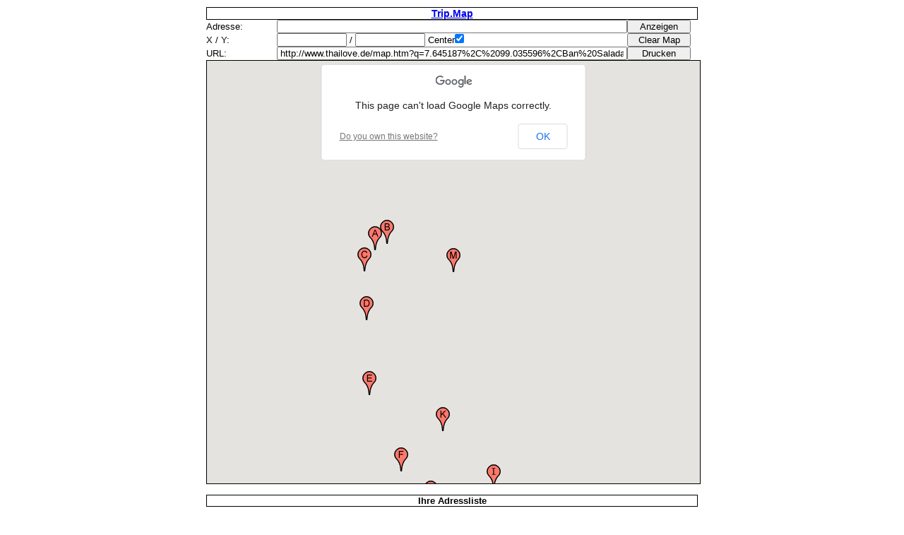

--- FILE ---
content_type: text/html
request_url: https://trip.tom24.info/map.htm?q=7.645187,99.035596,Ban%20Saladan%7C7.648302,99.041561,Ban%20Saladan%20Pier%7C7.635181,99.030312,Klong%20Dao%20Beach%7C7.611616,99.031277,Phra%20Ae%20Beach,%20Long%20Beach%7C7.575457,99.032849,Klong%20Kong%7C7.538871,99.048164,Klong%20Nin%20Beach%7C7.49675,99.073678,Kantiang%20Beach%7C7.217352,99.066446,Koh%20Rok%7C7.530596,99.093097,Old%20Town%7C7.52277,99.062792,Tiger%20Cave%7C7.558334,99.068356,View%20Point%20Koh%20Lanta%7C7.46925,99.098809,Nationalpark%20Koh%20Lanta%7C7.634861,99.073635,Thung%20Yee%20Peng%20Mangrove%20Forest
body_size: 1749
content:
<!DOCTYPE html PUBLIC "-//W3C//DTD XHTML 1.0 Strict//EN" "http://www.w3.org/TR/xhtml/DTD/xhtml1-strict.dtd">
 
<html>
<head>
  <meta http-equiv="content-type" content="text/html; charset=utf-8">
  <meta http-equiv="content-style-type" content="text/css" />
  <meta name="generator" content="handgetipptes html" />
  <meta name="author" content="peter eisert, carl-barth-str. 15, 42781 haan, info@thailove.de" />
  <meta name="publisher" content="peter eisert" />
  <meta name="copyright" content="peter eisert" />
  <meta name="page-topic" content="peter eisert" />

  <meta name="distribution" content="global" />
  <meta name="robots" content="index, follow" />
  <meta name="viewport" content="width=320, initial-scale=1">

  <title>Karte, Quelle: googlemaps</title>
  <meta name="description" content="">
  <META name="keywords" content="">

  <meta name="language" content="deutsch, de" />
  <link rel="stylesheet" type="text/css" href="/css/_.css" />
  
  <script type="text/javascript" src="//maps.googleapis.com/maps/api/js?sensor=false"></script>
  <!-- <script type="text/javascript" src="//maps.googleapis.com/maps/api/js?sensor=true"></script> -->
  <script type="text/javascript" src="/js/jquery.js"></script>  
  <script type="text/javascript" src="/js/_thailoveMap.js"></script>  
  <script type="text/javascript" src="/js/Calculator.js"></script>  
  <script type="text/javascript" src="/js/ContextMenu.js"></script>

<style>
/*	start styles for the ContextMenu	*/
.context_menu{
	background-color:white;
	border:1px solid gray;
}
.context_menu_item{
	padding:3px 6px;
}
.context_menu_item:hover{
	background-color:#CCCCCC;
}
.context_menu_separator{
	background-color:gray;
	height:1px;
	margin:0;
	padding:0;
}
/*	end styles for the ContextMenu	*/
    
#map_canvas {border:1px solid #000000; width: 700px; height: 600px;}

body {text-algin: left;
    font-size: 10pt;
    font-family:Arial,sans-serif;
    margin: 8px 0px 0px 0px;
    width: 100%;
} 

.wrapper {
        max-width: 700px;
        margin: 4px auto;
        padding: 2px;
        background-color: #fff; 
        text-align: left;
}
@media screen and (max-width: 640px){
    .wrapper {margin: 4px;}
    #map_canvas {border:1px solid #000000; width: 630px; height: 400px;}
}
@media screen and (max-width: 600px){
    .wrapper {margin: 4px;}
    #map_canvas {border:1px solid #000000; width: 590px; height: 400px;}
}
@media screen and (max-width: 520px){
    .wrapper {margin: 4px;}
    #map_canvas {border:1px solid #000000; width: 510px; height: 400px;}
}

@media screen and (max-width: 400px){
    .wrapper {margin: 4px;}
    #map_canvas {border:1px solid #000000; width: 390px; height: 400px;}
}

@media screen and (max-width: 360px){
    .wrapper {
            margin: 4px;

    }
#map_canvas {border:1px solid #000000; width: 350px; height: 400px;}
}

@media screen and (max-width: 320px){
    .wrapper {
            margin: 4px;

    }
#map_canvas {border:1px solid #000000; width: 310px; height: 400px;}
}

</style>
</head> 

<body onload="initialize();"> 
<script>
  (function(i,s,o,g,r,a,m){i['GoogleAnalyticsObject']=r;i[r]=i[r]||function(){
  (i[r].q=i[r].q||[]).push(arguments)},i[r].l=1*new Date();a=s.createElement(o),
  m=s.getElementsByTagName(o)[0];a.async=1;a.src=g;m.parentNode.insertBefore(a,m)
  })(window,document,'script','https://www.google-analytics.com/analytics.js','ga');
  ga('create', 'UA-79996074-1', 'auto');
  ga('send', 'pageview');
</script>
    
<div class="wrapper">    
<div style="text-align:center; width:100%; border:1px solid #000000;">
    <a href="http://www.thailove.de" target="blank_" style="font-family:Arial,Verdana,sans-serif; font-size:14px; font-weight:bold;">Trip.Map</a></div>

<table width="100%">
   <colgroup>
        <col width="100px">
        <col width="*">
        <col width="100px">
   </colgroup>
<tbody>
<tr>
    <td>Adresse:</td>
    <td><input style="width: 100%" id="address" size="50" type="textbox" value=""/></td>
    <td><input onclick="AddressForm();" type="button" style="width: 90px" value="&nbsp;Anzeigen&nbsp;"/></td>
</tr>
<tr>
    <td>X / Y:</td>
    <td><input id="x" size="10" type="textbox"/> / <input id="y" size="10" type="textbox"/> Center<input id="center" type="checkbox" checked="checked"/></td>
    <td><input onclick="deleteOverlays();" type="button" style="width: 90px" value="Clear Map"/></td>
</tr>
<tr>
    <td>URL:</td>
    <td><input style="width: 100%" id="URLString" size="50" type="textbox" value=""/></td>
    <td><input type="button" style="width: 90px" value="Drucken" onClick="window.print()"/></td>
</tr>

</tbody></table>
   
<center><div id="map_canvas"></div></center>
<BR/>

<div style="text-align:center; width: 100%; border:1px solid #000000;"><b>Ihre Adressliste</B></div>
<BR/>

<div id="addresslist" style="width: 100%;"></div>
<BR/>

<!-- Unten -->
<div style="text-align:center; width: 100%; border:1px solid #000000;">Ihr Service von www.thailove.de</div>

</div>
    
    
</body>
</HTML>


--- FILE ---
content_type: text/css
request_url: https://trip.tom24.info/css/_.css
body_size: 2689
content:
@import url("norm.css");

*, *:before, *:after {-moz-box-sizing: border-box; -webkit-box-sizing: border-box; box-sizing: border-box;}

.form_valid_err { color:red; }

h1 {font-size: 1.2em; margin: 5px 0px 5px 0px}
h2 {font-size: 1.1em; margin: 5px 0px 5px 0px}
h3 {font-size: 1.05em; margin: 5px 0px 5px 0px}

@media screen and (max-width: 400px){
    .k8-hide-on-phone {display: none;}
}
.k8-box-padding {padding: 3px;}
.k8-box-border-vertical {border-width: 0px 1px 0px 1px; border-style: solid; border-color: #aed0ea;}

.label100 {width: 100%; background-color: #deedf7;}
.btn {margin: 2px 2px 2px -10px; text-align: center; width: 120px; display: block; background-color: #D9D9CC; padding: 4px; border-radius: 2px; border-right: 1px solid #000; border-bottom: 1px solid #000;}
.btn100 {margin: 2px 2px 2px 2px; text-align: center; display: inline-block; width: 100px; background-color: rgb(240,240,240); padding: 2px; border-radius: 2px; border-right: 2px solid grey; border-bottom: 2px solid grey;}
.googlemapbtn {margin: 2px 2px 2px -10px; width: 120px; background-color: #D9D9CC; padding: 4px; border-radius: 2px; border-right: 1px solid #000; border-bottom: 1px solid #000;}

.pagetitle {font-size: 2em; font-style:  italic; font-weight: bold; color: #004C66}
/* .pageblock {margin: 2px; min-width: 350px; max-width: 380px; float: left;}*/

.googlemap { width:16px; height: 16px;position:relative;top:-1px; vertical-align: middle;}
.googlemap:hover { cursor: pointer;}
.icon { width:16px; height: 16px;position:relative;  top: -1px; border: 0px; vertical-align: middle;}
.iconinput { width:16px; height: 16px;position:relative; top: -1px; border: 0px; vertical-align: middle;}
.iconinput:hover { cursor: pointer;}
.iconclick0 {width:16px; height: 16px; border: 0px; vertical-align: middle;}
.iconclick {width:16px; height: 16px;position:relative; top: -1px; border: 0px; vertical-align: middle;}
.iconclick:hover { cursor: pointer;}
.hoverpointer:hover { cursor:pointer;}

.videoWrapper {
	position: relative;
	padding-bottom: 56.25%; /* 16:9 */
	padding-top: 25px;
	height: 0;
}
.videoWrapper iframe {
	position: absolute;
	top: 0;
	left: 0;
	width: 100%;
	height: 100%;
}            

.invers, .invers a:link{color: #fff};

#Listing th {padding: 0px 2px; background-color: #e3ecc1; border: thin solid black;}
#Listing td {padding: 0px 2px; border: thin solid black;}

.header2 {font-size:130%;font-weight:bold;
    border:0;
    border-bottom:1px;
    border-style:solid;
    border-color:grey;}

.picturehover {margin: 3px; border-radius: 6px;}
.picturehover:hover { cursor:pointer;}

.picSmall4_3 {width: auto; height: 180px; margin: 0 auto;}
.picNormal {max-width:600px; height: auto;}
.picNormalfix {width:500px; height: auto;}
.picMarginTB {margin-top: 5px;margin-bottom: 5px}
.picPagesize600 {max-width: 600px; width: 100%; height: auto; margin-top: 10px; margin-bottom: 10px}

.grayscale{
    -webkit-filter: grayscale(1);
    filter: grayscale(1);}

.menueC {width: 100%; background-color: #ebf8ff;}

.menueC a {  
    display: block;  
    border: 1px solid;  
    border-color:  #90c9d6 #067993 #067993 #90c9d6;  
    width: 144px;
    padding: 2px;
    background: #e3ecc1; /*#a9dbfa;*/
    font-size: 12pt;
    font-family:Arial;
    font-weight:bold; 
    text-align:center;  
    color:#000;  
    text-decoration:none; 
    float: left;
    border-radius: 0px;
    margin: 1px;
}

.menueC a:hover {  
    background: #32e7a4; 
    position: relative;  
    top: 1px;  
    left: 1px;  
    border-color: #59975d #9fd6a2 #9fd6a2 #59975d; 
}

/*=========================================== k8list / k8table ===============================*/
.k8boxscroll {width: 100%; overflow-x: scroll; overflow-y: scroll; border-left: 1px solid #e2e3e4;}

.k8tableborder thead th, .k8tableborder thead td{background-color: #ffffff;
    text-align: right;
    vertical-align: top;
    border:  1px solid #000000;
    margin: 0px;
    padding: 3px;
    font-weight: bold;
}

.k8tableborder tbody td, .k8tableborder td{background-color: #ffffff;
    vertical-align: top;
    border:  1px solid #000000;
    margin: 0px;
    padding: 3px;
    font-weight: normal;
}

.k8table thead th, #mytable thead th{background-color: #bed4e9;
    vertical-align: top;
    border:  2px solid #ffffff;
    margin: 0px;
    padding: 3px;
    font-weight: bold;
}

.k8table thead td, #mytable thead td{background-color: #deedf7;
    vertical-align: top;
    border:  2px solid #ffffff;
    margin: 0px;
    padding: 3px;
    font-weight: normal;
}

.tablecellodd {
    background-color: #EAF6FC;
    vertical-align: top;
    border:  2px solid #ffffff;
    margin: 0px;
    padding: 3px;
}
.tablecelleven {
    background-color: #ffffff;
    vertical-align: top;    
    border:  2px solid #ffffff;
    margin: 0px;
    padding: 3px;
}

.tablefootline {
    vertical-align: top;    
    padding: 3px;
    margin: 0px;
    font-size: 0.8em;
    font-weight: normal;
}
.tablehighlight, .tablehighlight td{
    background: yellow;
}

/*=========================================== Menu accordion ===*/
			.accordion {
			    /*background:#333;
			    width: 90%;
			    border:1px solid #333;   */
			    -background:#666;
			}
			
			/* accordion header */
			.accordion h2 {
			    background: #ccc; 
			    margin: 0px;
			    padding: 1px 15px;
			    font-size: 14px;
			    font-weight: normal;
			    border: 1px solid #fff;
			    border-bottom: 1px solid #ddd;
			    cursor: pointer;
			    color: #000;
			}
			.accordion h2:hover {
			    color: #ffffff;
                        }
			
			/* currently active header */
			.accordion h2.current {
			    cursor: default;
			    background-color: #0f0;
			}
                        .accordion h2.current:hover {
			    color: #ffffff;
			}                        
			
			/* accordion pane */
			.accordion .pane {
			    display:none;
			    padding: 0px 0px 0px 15px;
			    margin: 0px;
			    font-size:12px;
			}
			
			/* a title inside pane */
			.accordion .pane h3 {
			    font-weight:normal;
			    margin:0px;
			    font-size:16px;
			    color:#999;
			}

			.accordion .pane h3:hover {
			    color: #ffffff;
                        }


/*=========================================== Menu bookit ===*/
.navbook {
	margin: 0px;
	padding: 0px;
	list-style: none;
}

.navbook li {
	float: left;
	width: 158px;
        padding: 2px 6px 2px 6px;
	position: relative;
}

.navbook li a {
	background: #333;
	color: #fff;
	display: block;
	padding: 5px 7px;
	text-decoration: none;
	border-top: 1px solid #069;
}

.navbook li a:hover {
	color: #069;
}


/*=========================================== Menu bookit ===*/
.navigation {width: 100%;}

.nav {
        -moz-box-sizing: content-box; -webkit-box-sizing: content-box; box-sizing: content-box;
	margin: 0px;
	padding: 0px;
	list-style: none;
}

.nav li {
        -moz-box-sizing: content-box; -webkit-box-sizing: content-box; box-sizing: content-box;
	float: left;
	width: 158px;
	position: relative;
}

.nav li a {
        -moz-box-sizing: content-box; -webkit-box-sizing: content-box; box-sizing: content-box;
	background: #333;
	color: #fff;
	display: block;
	padding: 5px 7px;
	text-decoration: none;
	border-top: 1px solid #069;
}

.nav li a:hover {
	color: #069;
}

/*=== submenu ===*/
.nav ul {
        -moz-box-sizing: content-box; -webkit-box-sizing: content-box; box-sizing: content-box;
	display: none;
	position: absolute;
	margin: 0px;
	list-style: none;
	padding: 0px;
        border: 0px;
}

.nav ul li {
        -moz-box-sizing: content-box; -webkit-box-sizing: content-box; box-sizing: content-box;
	width: 160px;
	float: left;
        border: 0px;
	margin: 0px;
}

.nav ul a {
        -moz-box-sizing: content-box; -webkit-box-sizing: content-box; box-sizing: content-box;
	display: block;
	height: 15px;
	padding: 7px 8px;
	color: #fff;
	text-decoration: none;
	border-bottom: 1px solid #222;
	margin: 0px;
}

.nav ul li a:hover {
	color: #069;
}

/*=========================================== Menu fit ===*/
.naf {
        -moz-box-sizing: content-box; -webkit-box-sizing: content-box; box-sizing: content-box;
	margin: 0px;
	padding: 0px;
	list-style: none;
}

.naf li {
        -moz-box-sizing: content-box; -webkit-box-sizing: content-box; box-sizing: content-box;
	float: left;
	position: relative;
}

.naf li a {
        -moz-box-sizing: content-box; -webkit-box-sizing: content-box; box-sizing: content-box;
	background:  #c4e0ed;
	color: #fff;
	display: block;
	padding: 5px 7px;
	text-decoration: none;
	border-top: 1px solid #069;
}

.naf li a:hover {
	color: #069;
}

/*=== submenu ===*/
.naf ul {
        -moz-box-sizing: content-box; -webkit-box-sizing: content-box; box-sizing: content-box;
	display: none;
	position: absolute;
	margin: 0px;
	list-style: none;
	padding: 0px;
        border: 0px;
}

.naf ul li {
        -moz-box-sizing: content-box; -webkit-box-sizing: content-box; box-sizing: content-box;
	width: 160px;
	float: left;
        border: 0px;
	margin: 0px;
}

.naf ul a {
        -moz-box-sizing: content-box; -webkit-box-sizing: content-box; box-sizing: content-box;
	display: block;
	height: 15px;
	padding: 7px 8px;
	color: #fff;
	text-decoration: none;
	border-bottom: 1px solid #222;
	margin: 0px;
}

.naf ul li a:hover {
	color: #069;
}

/*=========================================== Calendar ============================================*/
.oc_calendar {line-height: 1em;}

.oc_calendar table{
text-align: center;
border: 2px solid #808080;
}
.oc_calendar th, .oc_calendar td {
margin: 0px;
padding: 3px;
text-align: center;
}
.oc_calendar tr.monat th{
color: #212f6e;
background: #909090;
padding:0px;
}
.oc_calendar tr.wochentag th{
color: #e1e1e1;
background: #808080;
font-weight: normal;
}
.oc_calendar td.samstag {
color: #a05050;
font-weight: bold;
}
.oc_calendar td.sonntag {
color: #ac000a;
font-weight: bold;
}
.oc_calendar td.kw {
color: #666;
font-weight: bold;
}
.oc_calendar td.heute {
border: 2px solid #ff8000;
}

/*=========================================== pagebutton ============================================*/
.pagebutton {
   width: 180px;
   margin: 4px;
   border: 1px solid #0a3c59;
   background: #225e85;
   background: -webkit-gradient(linear, left top, left bottom, from(#c6ecff), to(#225e85));
   background: -webkit-linear-gradient(top, #c6ecff, #225e85);
   background: -moz-linear-gradient(top, #c6ecff, #225e85);
   background: -ms-linear-gradient(top, #c6ecff, #225e85);
   background: -o-linear-gradient(top, #c6ecff, #225e85);
   background-image: -ms-linear-gradient(top, #c6ecff 0%, #225e85 100%);
   padding: 8.5px 21px;
   -webkit-border-radius: 6px;
   -moz-border-radius: 6px;
   border-radius: 6px;
   -webkit-box-shadow: rgba(255,255,255,0.4) 0 1px 0, inset rgba(255,255,255,0.4) 0 1px 0;
   -moz-box-shadow: rgba(255,255,255,0.4) 0 1px 0, inset rgba(255,255,255,0.4) 0 1px 0;
   box-shadow: rgba(255,255,255,0.4) 0 1px 0, inset rgba(255,255,255,0.4) 0 1px 0;
   text-shadow: #7ea4bd 0 1px 0;
   color: #01131f;
   font-size: 15px;
   font-family: helvetica, serif;
   text-decoration: none;
   vertical-align: middle;
   }
.pagebutton:hover {
   border: 1px solid #0a3c59;
   text-shadow: #1e4158 0 1px 0;
   background: #3e779d;
   background: -webkit-gradient(linear, left top, left bottom, from(#c6ecff), to(#3e779d));
   background: -webkit-linear-gradient(top, #c6ecff, #3e779d);
   background: -moz-linear-gradient(top, #c6ecff, #3e779d);
   background: -ms-linear-gradient(top, #c6ecff, #3e779d);
   background: -o-linear-gradient(top, #c6ecff, #3e779d);
   background-image: -ms-linear-gradient(top, #c6ecff 0%, #3e779d 100%);
   color: #fff;
   cursor: pointer;
   }
.pagebutton:active {
   text-shadow: #1e4158 0 1px 0;
   border: 1px solid #0a3c59;
   background: #65a9d7;
   background: -webkit-gradient(linear, left top, left bottom, from(#3e779d), to(#3e779d));
   background: -webkit-linear-gradient(top, #3e779d, #65a9d7);
   background: -moz-linear-gradient(top, #3e779d, #65a9d7);
   background: -ms-linear-gradient(top, #3e779d, #65a9d7);
   background: -o-linear-gradient(top, #3e779d, #65a9d7);
   background-image: -ms-linear-gradient(top, #3e779d 0%, #65a9d7 100%);
   color: #fff;
   }

   
#overlay {
     visibility: hidden;
     position: absolute;
     left: 0px;
     top: 0px;
     width:100%;
     height:100%;
     text-align:center;
     z-index: 1000;
     background-image:url(transpBlack25.png);
}

#overlay div {
     width:90%;
     margin: 100px auto;
     background-color: #fff;
     border:1px solid #000;
     padding:15px;
     text-align:center;
}

--- FILE ---
content_type: text/css
request_url: https://trip.tom24.info/css/norm.css
body_size: 598
content:
/*normalisierung marign, padding, body rausgenommen, da sonst mit schatten probleme!*/

/*button, div, dl, dt, dd, ul, ol, li, h1, h2, h3, h4, h5, h6, pre, form, fieldset, input, label, p, blockquote, select, th, td, textarea*/
button, div, dl, dt, dd, ol, li, h1, h2, h3, h4, h5, h6, pre, form, fieldset, label, p, blockquote, select, tr, th, td
{   padding: 0;
    margin: 0;}

input, select
{
    padding: 0px 3px 0px 3px;
    margin: 0;
    line-height: normal; font: inherit;
}

textarea
{
    padding: 0px 3px 0px 3px;
    margin: 0;
    font: inherit;
}
textarea:disabled,input:disabled,select:disabled {background-color: #f5f5f5;}


/*normalisierung font-size header*/

h1, h2, h3, h4, h5, h6
{
font-size: 120%;
}

/*entfernt list-style aus listen*/

ul
{
/*list-style:none;*/
    padding-left: 14px;
    margin: 0px 0px 0px 6px;
}

/*normalisiert font-style und font-weight auf normal*/
/*address, caption, cite, code, dfn, em, strong, th, var*/

address, caption, cite, code, dfn, em, th, var
{
font-style:normal;
font-weight: normal;
}


/*normalisiert tabellen*/
table
{
border-collapse: collapse;
border-spacing: 0;
}

/*entfernt border aus fieldset und img*/
fieldset, img
{
border:0;
vertical-align:bottom;
}

/*richtet text in caption und th links aus*/
caption, th
{
text-align:left;
}

/*entfernt anfuehrungszeichen aus q*/
q:before, q:after
{
content:'';
}



--- FILE ---
content_type: text/plain
request_url: https://www.google-analytics.com/j/collect?v=1&_v=j102&a=1978646168&t=pageview&_s=1&dl=https%3A%2F%2Ftrip.tom24.info%2Fmap.htm%3Fq%3D7.645187%2C99.035596%2CBan%2520Saladan%257C7.648302%2C99.041561%2CBan%2520Saladan%2520Pier%257C7.635181%2C99.030312%2CKlong%2520Dao%2520Beach%257C7.611616%2C99.031277%2CPhra%2520Ae%2520Beach%2C%2520Long%2520Beach%257C7.575457%2C99.032849%2CKlong%2520Kong%257C7.538871%2C99.048164%2CKlong%2520Nin%2520Beach%257C7.49675%2C99.073678%2CKantiang%2520Beach%257C7.217352%2C99.066446%2CKoh%2520Rok%257C7.530596%2C99.093097%2COld%2520Town%257C7.52277%2C99.062792%2CTiger%2520Cave%257C7.558334%2C99.068356%2CView%2520Point%2520Koh%2520Lanta%257C7.46925%2C99.098809%2CNationalpark%2520Koh%2520Lanta%257C7.634861%2C99.073635%2CThung%2520Yee%2520Peng%2520Mangrove%2520Forest&ul=en-us%40posix&dt=Karte%2C%20Quelle%3A%20googlemaps&sr=1280x720&vp=1280x720&_u=IEBAAEABAAAAACAAI~&jid=1653704062&gjid=1157814436&cid=421899710.1769336749&tid=UA-79996074-1&_gid=541272080.1769336749&_r=1&_slc=1&z=486847296
body_size: -450
content:
2,cG-8BPBD4QM6X

--- FILE ---
content_type: application/javascript
request_url: https://trip.tom24.info/js/_thailoveMap.js
body_size: 5238
content:
// Copyright 2012, Peter Eisert
// Änderungen
// 10.01.2015, Nicolas, 

  var MAPFILES_URL = "http://maps.gstatic.com/intl/en_us/mapfiles/";
  var addresses=[];
  var markersArray = [];
  var addressID;	
  var map;
  var geocoder;
  var address;
  var x;
  var y;
  var bcenter;
  var bEditInfoWindow;
  var iconpath='/pic';
  
  var iwform = 'Enter details:<br>'
                 + '<form action="#" onsubmit="process(this); return false" action="#">'
                 + '  <textarea name="data" rows="5" cols="40"><\/textarea><br>'
                 + '  <input type="submit" value="Submit" />'
                 + '<\/form>';
  var lastmarker;

//window.onerror=oe;

function oe(meldung,url,zeile){
    alert(meldung + "\n" + url + "\n" + zeile);
}
function searchwriteX (searchform,searchkeyname,searchkeyvalue,searchdispname,searchdispvalue) {
    //alert ("keyname:"+searchkeyname+" searchkeyvalue:"+searchkeyvalue.tostring());
    window.opener.document.forms[0].elements[searchkeyname].value=searchkeyvalue;
    window.opener.document.forms[0].elements[searchdispname].value=searchdispvalue;
    //window.close();
    //window.opener.document.bgColor = "#D5D0F4";
}

function initialize() {
    geocoder = new google.maps.Geocoder();
    
    var adrArray=[];
    var defaultlocSring='14.0365,99.5168';
    var maptype=google.maps.MapTypeId.ROADMAP;
    var defaultzoom=12;

    if (get_url_param("ll")!="") {
        defaultlocSring=get_url_param("ll");
        //console.log(defaultlocSring);
    }

    adrArray=defaultlocSring.split(",");
    if(adrArray.length>0){
        if($.isNumeric(adrArray[0]) && $.isNumeric(adrArray[1])){
            address= adrArray[2];
            x= adrArray[0];
            y= adrArray[1];
            var defaultaddress = new google.maps.LatLng(x,y);
        }else{
            var defaultaddress = new google.maps.LatLng(50.94128,6.95815);
        }
    }
    
    if (get_url_param("z")!="") {
        console.log(get_url_param("z"));
        defaultzoom=parseInt(get_url_param("z"));
    }
    
    //hl
    
    
    // -------------------------------------- t=maptype
    switch (get_url_param("t")) {
    case "m":maptype=google.maps.MapTypeId.ROADMAP;
    case "k":maptype=google.maps.MapTypeId.SATELLITE;
    case "h":maptype=google.maps.MapTypeId.HYBRID;
    case "p":maptype=google.maps.MapTypeId.TERRAIN;
    }
    //console.log(maptype.toString());
    
    if(typeof(defaultaddress=="object") && (defaultaddress!==null)){
        var mapOptions = {
          zoom: defaultzoom,
          center: defaultaddress,
          scaleControl: true,
          mapTypeId: maptype};
    }else{
        var mapOptions = {
          zoom: defaultzoom,
          scaleControl: true,
          mapTypeId: maptype};
    }

    map = new google.maps.Map(document.getElementById("map_canvas"),
        mapOptions);
 
    google.maps.event.addListener(map,  'click', function(event) {
      addMarker(event.latLng); });

    //google.maps.event.addListener(map, "rightclick", function(event) {
    //   searchwriteX('','latitude',event.latLng.lat(),'longitude',event.latLng.lng());
    //});

    var region=get_url_param("region");
    if (region!="") {
        if (region!=GetCookie(getname)) {
            CookieDeleteAll();
            //REGION setzen
    }
    }

    Cookie2addresses() //Cookie laden


    //Address in Parameter?
    var adrstr=get_url_param("q"); 
    //console.log(adrstr);
    
    // Try W3C Geolocation (Preferred)
    var initialLocation=0;
    if(navigator.geolocation) {
      browserSupportFlag = true;
      navigator.geolocation.getCurrentPosition(function(position) {
            initialLocation = new google.maps.LatLng(position.coords.latitude,position.coords.longitude);
            var marker=new google.maps.Marker({
              'position': initialLocation
              });
            marker.setIcon('http://maps.google.com/mapfiles/ms/icons/blue-dot.png');
            marker.setMap(map);
            /*if (adrstr!="") { 
            }else{
                map.setCenter(initialLocation);
            }
            */
      }, function() {
            handleNoGeolocation(browserSupportFlag);
      });
    }else {
        // Browser doesn't support Geolocation        
        browserSupportFlag = false;
        handleNoGeolocation(browserSupportFlag);
    }
    
    if (adrstr!="") { 
        adrstr=decodeURI(adrstr);
        var adrArray=[];
        var AddressesArray=adrstr.split("|");
        var i;
        for (i=0;i<AddressesArray.length;i++){
            adrstr=AddressesArray[i];
            adrArray=AddressesArray[i].split(",")
            if($.isNumeric(adrArray[0]) && $.isNumeric(adrArray[1])){
                if(typeof adrArray[0] === 'undefined'){
                    x=0;
                }else{
                    x= adrArray[0];
                }
                if(typeof adrArray[1] === 'undefined'){
                    y=0;
                }else{
                    y= adrArray[1];
                }
                if(typeof adrArray[2] === 'undefined'){
                    address=x.toString()+','+y.toString();
                }else{
                    address= adrArray[2];
                }
                //AddressParam(address,x,y,true);
                adrArray[0]=x;
                adrArray[1]=y;
                adrArray[2]=address;
                adrstr=x.toString()+','+y.toString()+','+address;
                if(!address_exist(adrArray)){
                    bcenter=true;
                    addMarkerExt();
                    addresses.push(unescape(adrstr));
                }
            }else{
                address=adrArray[0];
                codeAddress();
            }
        }
        addresses2Cookie(); 
    }
    
    addresses2addresslist();
    addresses2marker();	

/*
        //	create an array of ContextMenuItem objects
	var menuItems=[];
	menuItems.push({className:'context_menu_item', eventName:'zoom_in_click', label:'Zoom in'});
	menuItems.push({className:'context_menu_item', eventName:'zoom_out_click', label:'Zoom out'});
	//	a menuItem with no properties will be rendered as a separator
	menuItems.push({});
	menuItems.push({className:'context_menu_item', eventName:'center_map_click', label:'Center map here'});

        //	create the ContextMenuOptions object
	var contextMenuOptions={};
	contextMenuOptions.classNames={menu:'context_menu', menuSeparator:'context_menu_separator'};
	contextMenuOptions.menuItems=menuItems;
	
	//	create the ContextMenu object
	var contextMenu=new ContextMenu(map, contextMenuOptions);
	
	//	display the ContextMenu on a Map right click
	google.maps.event.addListener(map, 'rightclick', function(mouseEvent){
		contextMenu.show(mouseEvent.latLng);
	});
	
	//	listen for the ContextMenu 'menu_item_selected' event
	google.maps.event.addListener(contextMenu, 'menu_item_selected', function(latLng, eventName){
		//	latLng is the position of the ContextMenu
		//	eventName is the eventName defined for the clicked ContextMenuItem in the ContextMenuOptions
		switch(eventName){
			case 'zoom_in_click':
				map.setZoom(map.getZoom()+1);
				break;
			case 'zoom_out_click':
				map.setZoom(map.getZoom()-1);
				break;
			case 'center_map_click':
				map.panTo(latLng);
				break;
		}
	});
*/
    

  }

/*function WinOpen(url) {
 fenster = window.open(url, "Fenster", "width=720,height=980,resizable=yes,scrollbars=yes");
 fenster.focus();
 return false;
}*/
                

function get_url_param( name )
{
	name = name.replace(/[\[]/,"\\\[").replace(/[\]]/,"\\\]");

	var regexS = "[\\?&]"+name+"=([^&#]*)";
	var regex = new RegExp( regexS );
	var results = regex.exec( window.location.href );

	if ( results == null )
		return "";
	else
		return results[1];
}
    

function codeAddress() {
    //alert(address);
    geocoder.geocode({'address': address}, showresults);
  }
 

function showresults(results, status) {
    var marker;
    var locstring="";
    var i;
    var n;
    var addresseslength=0;

    if (status == google.maps.GeocoderStatus.OK){
            addresseslength=addresses.length;
            for (i=0;i<results.length;i++)
            {
                n=i+addresseslength;
                var icon = new google.maps.MarkerImage(
                  getMarkerImageUrl(n),
                  new google.maps.Size(20, 34),
                  new google.maps.Point(0, 0),
                  new google.maps.Point(10, 34) );	

                locstring= results[i].geometry.location.toString();
                locstring= locstring.substr(1,locstring.length-2);
                //console.log("Geo-location:" + locstring);

                 address=results[i].formatted_address;
                 address=address.replace(/,/gi," ");
                 //console.log("Name:" + address);

             addresses.push(locstring + "," + address);

             marker=createMarker(results[i].geometry.location, n,address,icon);
             markersArray.push(marker);
             SetUrlString();

            }
            addresses2addresslist();
            addresses2Cookie();

    }else{
        //alert("Geocode was not successful for the following reason: " + status);
    }
}
    
 
function addMarker(location) {
    var text="";
    var infowindow = new google.maps.InfoWindow({
        content: iwform
    });
    bEditInfoWindow=false;
    lastmarker = new google.maps.Marker({
      position: location,
      map: map
    });

    google.maps.event.addListener(lastmarker, 'click', function() {infowindow.open(map,lastmarker);});
    infowindow.open(map,lastmarker);
}

function process(form) {

    // == obtain the data
    var address = form.data.value;
    address=address.replace(/,/gi," ");
    var locstring="";

    if (bEditInfoWindow) {
        // überall den Text ändern
        

    }else{
        // == remove the input marker and replace it with a completed marker
        google.maps.event.trigger(lastmarker,"click");
        locstring=lastmarker.position.toString();
        locstring=locstring.substr(1,locstring.length-2);

        lastmarker.setMap(null);

        //console.log(locstring + "," + address);

        var icon = new google.maps.MarkerImage(
          getMarkerImageUrl(addresses.length),
          new google.maps.Size(20, 34),
          new google.maps.Point(0, 0),
          new google.maps.Point(10, 34) );	

        addresses.push(locstring + "," + address);
        marker=createMarker(lastmarker.position, addresses.length,address,icon);
        markersArray.push(marker);

       //console.log(addresses.length);
        addresses2addresslist();
        addresses2Cookie();
    }
    

    SetUrlString();
    
    //Übergabe
    ar=locstring.split(",");
    // macke im Aufruf und in der Funktion searchwriteX (0,'latitude',ar[0],'longitude',ar[1]);
}

 
 // Removes the overlays from the map, but keeps them in the array
  function clearOverlays() {
    if (markersArray) {
      for (i in markersArray) {
        markersArray[i].setMap(null);
      }
    }
  }
 
  // Shows any overlays currently in the array
  function showOverlays() {
    if (markersArray) {
      for (i in markersArray) {
        markersArray[i].setMap(map);
      }
    }
  }
 
  // Deletes all markers in the array by removing references to them
  function deleteOverlays() {
    if (markersArray) {
      for (i in markersArray) {
        markersArray[i].setMap(null);
      }
      markersArray.length = 0;
    }
    addresses=new Array();
    CookieDeleteAll();
  }

function AddressParam(paddress,px,py,pbcenter) {
    /* orginal address= paddress;
    x= px;
    y= py;
    //bcenter=pbcenter;
    bcenter=document.getElementById("center").checked;
    window.location.hash='#karte';
    addMarkerExt();
    SetUrlString();
    */
   //temp='http://thailove.de/map.htm?q=' + px + ','+py+','+paddress;
   temp=urlmap + '?q=' + px + ','+py+','+paddress;
   //alert(temp);
   WinOpen(temp,'Map');
  }

function AddressForm() {
    address= document.getElementById("address").value;
    x= document.getElementById("x").value;
    x=x.replace(",",".");
    y= document.getElementById("y").value;
    y=y.replace(",",".");
    bcenter=document.getElementById("center").checked;
    //alert(address);
    addMarkerExt();
  }

function addMarkerExt() {
    var location;
    var marker;
    if (x==0 || y==0){
        if (address!=""){
            //alert("code");
            codeAddress();
        }else{
            alert("keine gültige Adresse!");
        }
    }else{
        location=new google.maps.LatLng(x,y);
        var icon = new google.maps.MarkerImage(
          getMarkerImageUrl(addresses.length),
          new google.maps.Size(20, 34),
          new google.maps.Point(0, 0),
          new google.maps.Point(10, 34));

        //marker = new google.maps.Marker({position: location,map: map });
        marker=createMarker(location,0,address,icon);
        markersArray.push(marker);
        SetUrlString();
    }
  }

function createMarker(point, index, address, micon) {

    if (bcenter==true) { map.setCenter(point);}

    var marker = new google.maps.Marker({ 
      'position': point, 
      'title': address, 
      'map': map, 
      'icon': micon});

    bEditInfoWindow=true;
    //var myform = 'Enter details:<br>'
    //             + '<form action="#" onsubmit="process(this); return false" action="#">'
    //             + '  <textarea name="data" value="' + marker.title + '" rows="5" cols="40"><\/textarea><br>'
    //             + '  <input type="submit" value="Submit" />'
    //             + '<\/form>';
    //var infowindow = new google.maps.InfoWindow({
    //    content: myform    });
    var infowindow = new google.maps.InfoWindow({
            content: address    });
    google.maps.event.addListener(marker, 'click', function() {infowindow.open(map,marker);});

    return marker;
}


function addresses2addresslist() {
var adrArray=[];
var stemp="";
var address;
var addresslist=document.getElementById("addresslist");

for (i=0;i<addresses.length;i++)
{
	adrArray=addresses[i].split(",")
        address= adrArray[2];
	stemp=stemp + '<img class="hoverpointer" src="' + getMarkerImageUrl(i) + '" onclick="address_center('+ i +');">' + '&nbsp;&nbsp;&nbsp;&nbsp;<a class="googlemapbtn" href="https://maps.google.com/maps?hl=de&q=' + adrArray[0] + ',' + adrArray[1] + '" target="_blank">Maps</a>' + '<img class="iconclick" src="'+iconpath+'/icon_delete.png" onclick="AddressIDDel(' + i + ');">' + address + '<br/>';
}
addresslist.innerHTML=stemp;
}


function addresses2marker() {
var adrArray=[];
var icon;
var marker;
var location;

bcenter=false;

for (i=0;i<addresses.length;i++)
{
    adrArray=addresses[i].split(",")
    address= adrArray[2];
    x= adrArray[0];
    y= adrArray[1];
    if (i==addresses.length-1) {
		bcenter=true;}

    icon = new google.maps.MarkerImage(
      getMarkerImageUrl(i),
      new google.maps.Size(20, 34),
      new google.maps.Point(0, 0),
      new google.maps.Point(10, 34));
    location=new google.maps.LatLng(x,y);
    marker=createMarker(location,0,address,icon);
    markersArray.push(marker);
}
}

function AddressIDDel(addressID) {
var i,CookieName;
var ARRcookies=document.cookie.split(";");

//console.log(addressID);
for (i=0;i<ARRcookies.length;i++)
{
 CookieName=ARRcookies[i].substr(0,ARRcookies[i].indexOf("="));
 //console.log(CookieName + " S:" + "ADR" + addressID);
 if (CookieName.search("ADR" + addressID)>-1) {
//    console.log(CookieName + " wird gelöscht");
    document.cookie = CookieName + "=meinwert; expires=Thu, 01-Jan-70 00:00:01 GMT;";
    break;
 }
}

 if (markersArray) {
      for (i in markersArray) {
        markersArray[i].setMap(null);
      }
      markersArray.length = 0;
    }
 addresses.length=0;
 Cookie2addresses();  
 //console.log("nach   Cookie2addresses: " + addresses.length );
 CookieDeleteAll();
 addresses2Cookie();    
 addresses2addresslist();
 addresses2marker();	
}


function CookieDeleteAll() {
var i,x;
var ARRcookies=document.cookie.split(";");
for (i=0;i<ARRcookies.length;i++)
{
 x=ARRcookies[i].substr(0,ARRcookies[i].indexOf("="));
 document.cookie = x + "=meinwert; expires=Thu, 01-Jan-70 00:00:01 GMT;";
}
document.getElementById("addresslist").innerHTML="";
}


function Cookie2addresses() {
var i,name,wert;
var ARRcookies=document.cookie.split(";");
var adrArray=[];
var stemp="";
var address;

for (i=0;i<ARRcookies.length;i++)
{
  
  name=ARRcookies[i].substr(0,ARRcookies[i].indexOf("="));
  wert=ARRcookies[i].substr(ARRcookies[i].indexOf("=")+1);
  name=name.replace(/^\s+|\s+$/g,"");
  if (name.substr(0,3)=="ADR")
    {
    //console.log(unescape(y));
    wert=unescape(wert);
    adrArray=wert.split(",");
    if (adrArray.length>=1) {
       if (isNaN(adrArray[0]) || isNaN(adrArray[1])) 
       {
       }
       else
       {
           if (adrArray.length>=2)
           {addresses.push(wert);}
           else
           {addresses.push(wert+",");}
       }
    }
   }
}
}


function GetCookie(getname) {
var i,name;
var wert="";
var cookies=document.cookie.split(";");

for (i=0;i<cookies.length;i++)
{
  name=cookies[i].substr(0,cookies[i].indexOf("="));
  wert=cookies[i].substr(cookies[i].indexOf("=")+1);
  name=name.replace(/^\s+|\s+$/g,"");
  if (name.substr(0,3)==getname)
    {
    //console.log(unescape(y));
    wert=unescape(wert);
    break;
    }
}
return wert;
}


function addresses2Cookie() {
var exdate=new Date();
var exdays=1;
var i;

exdate.setDate(exdate.getDate() + exdays);

for (i = 0; i < addresses.length; i++) {
//    console.log("Element " + i + ": " + addresses[i]);

    document.cookie="ADR" + i + "=" + escape(addresses[i]) + ((exdays==null) ? "" : "; expires="+exdate.toUTCString());
  }
}


function getMarkerImageUrl(resultNum) {
    if(resultNum>=26){
        return MAPFILES_URL + "marker.png";
    }else{
        return MAPFILES_URL + "marker" + String.fromCharCode(65 + resultNum) + ".png";
    }
}

function SetUrlString() {
var i;
var stemp="";
var locstring;

    for (i=0;i<markersArray.length;i++)
	{
	    if (i>0) {stemp=stemp + "|";}
        locstring = markersArray[i].position.toString();
        stemp = stemp + escape(locstring.substr(1,locstring.length-2) + "," + markersArray[i].title.replace(/,/gi," "));
    }
document.getElementById("URLString").value="http://www.thailove.de/map.htm?" + "q=" + stemp;
}

function address_exist(adrArray){
    var i=0;
    var temp='';
    for (i=0;i<addresses.length;i++){
        if(addresses[i].indexOf(adrArray[2])>0){
            return 1;
        }
    }
    return 0;
}

function address_center(i){
    var adrArray=addresses[i].split(",");
    var myLocation = new google.maps.LatLng(adrArray[0],adrArray[1]);
    map.setCenter(myLocation);    
}

function handleNoGeolocation(errorFlag) {
    if (errorFlag == true) {
      //alert("Geolocation service failed.");
      initialLocation = 'Thailand';
    } else {
      //alert("Your browser doesn't support geolocation. We've placed you in Siberia.");
      initialLocation = 'Thailand';
    }
    //map.setCenter(initialLocation);
  }


--- FILE ---
content_type: application/javascript
request_url: https://trip.tom24.info/js/ContextMenu.js
body_size: 1503
content:
/*
	ContextMenu v1.0
	
	A context menu for Google Maps API v3
	http://code.martinpearman.co.uk/googlemapsapi/contextmenu/
	
	Copyright Martin Pearman
	Last updated 21st November 2011
	
	developer@martinpearman.co.uk
	
	This program is free software: you can redistribute it and/or modify it under the terms of the GNU General Public License as published by the Free Software Foundation, either version 3 of the License, or (at your option) any later version.

	This program is distributed in the hope that it will be useful, but WITHOUT ANY WARRANTY; without even the implied warranty of MERCHANTABILITY or FITNESS FOR A PARTICULAR PURPOSE.  See the GNU General Public License for more details.

	You should have received a copy of the GNU General Public License along with this program.  If not, see <http://www.gnu.org/licenses/>.
*/

function ContextMenu(map, options){
	options=options || {};
	
	this.setMap(map);
	
	this.classNames_=options.classNames || {};
	this.map_=map;
	this.mapDiv_=map.getDiv();
	this.menuItems_=options.menuItems || [];
	this.pixelOffset=options.pixelOffset || new google.maps.Point(10, -5);
}

ContextMenu.prototype=new google.maps.OverlayView();

ContextMenu.prototype.draw=function(){
	if(this.isVisible_){
		var mapSize=new google.maps.Size(this.mapDiv_.offsetWidth, this.mapDiv_.offsetHeight);
		var menuSize=new google.maps.Size(this.menu_.offsetWidth, this.menu_.offsetHeight);
		var mousePosition=this.getProjection().fromLatLngToDivPixel(this.position_);
		
		var left=mousePosition.x;
		var top=mousePosition.y;
		
		if(mousePosition.x>mapSize.width-menuSize.width-this.pixelOffset.x){
			left=left-menuSize.width-this.pixelOffset.x;
		} else {
			left+=this.pixelOffset.x;
		}
		
		if(mousePosition.y>mapSize.height-menuSize.height-this.pixelOffset.y){
			top=top-menuSize.height-this.pixelOffset.y;
		} else {
			top+=this.pixelOffset.y;
		}
		
		this.menu_.style.left=left+'px';
		this.menu_.style.top=top+'px';
	}
};

ContextMenu.prototype.getVisible=function(){
	return this.isVisible_;
};

ContextMenu.prototype.hide=function(){
	if(this.isVisible_){
		this.menu_.style.display='none';
		this.isVisible_=false;
	}
};

ContextMenu.prototype.onAdd=function(){
	function createMenuItem(values){
		var menuItem=document.createElement('div');
		menuItem.innerHTML=values.label;
		if(values.className){
			menuItem.className=values.className;
		}
		if(values.id){
			menuItem.id=values.id;
		}
		menuItem.style.cssText='cursor:pointer; white-space:nowrap';
		menuItem.onclick=function(){
			google.maps.event.trigger($this, 'menu_item_selected', $this.position_, values.eventName);
		};
		return menuItem;
	}
	function createMenuSeparator(){
		var menuSeparator=document.createElement('div');
		if($this.classNames_.menuSeparator){
			menuSeparator.className=$this.classNames_.menuSeparator;
		}
		return menuSeparator;
	}
	var $this=this;	//	used for closures
	
	var menu=document.createElement('div');
	if(this.classNames_.menu){
		menu.className=this.classNames_.menu;
	}
	menu.style.cssText='display:none; position:absolute';
	
	for(var i=0, j=this.menuItems_.length; i<j; i++){
		if(this.menuItems_[i].label && this.menuItems_[i].eventName){
			menu.appendChild(createMenuItem(this.menuItems_[i]));
		} else {
			menu.appendChild(createMenuSeparator());
		}
	}
	
	delete this.classNames_;
	delete this.menuItems_;
	
	this.isVisible_=false;
	this.menu_=menu;
	this.position_=new google.maps.LatLng(0, 0);
	
	google.maps.event.addListener(this.map_, 'click', function(mouseEvent){
		$this.hide();
	});
	
	this.getPanes().floatPane.appendChild(menu);
};

ContextMenu.prototype.onRemove=function(){
	this.menu_.parentNode.removeChild(this.menu_);
	delete this.mapDiv_;
	delete this.menu_;
	delete this.position_;
};

ContextMenu.prototype.show=function(latLng){
	if(!this.isVisible_){
		this.menu_.style.display='block';
		this.isVisible_=true;
	}
	this.position_=latLng;
	this.draw();
};

--- FILE ---
content_type: application/javascript
request_url: https://trip.tom24.info/js/Calculator.js
body_size: 7168
content:
//window.onerror=oe;

//test
function doSubmit(param){
    document.selection.submit();
}

function isMobile(){
 if( navigator.userAgent.match(/Android/i)
 || navigator.userAgent.match(/webOS/i)
 || navigator.userAgent.match(/iPhone/i)
 || navigator.userAgent.match(/iPad/i)
 || navigator.userAgent.match(/iPod/i)
 || navigator.userAgent.match(/BlackBerry/i)
 || navigator.userAgent.match(/Windows Phone/i)
 ){
    return true;
  }
 else {
    return false;
  }
}

var searchkey;
var searchdisp;

function oe(meldung,url,zeile){
    alert("Javascript Fehler:\n" + meldung + "\n" + url + "\n Zeile:" + zeile);
}

function searchwrite (searchform,searchkeyname,searchkeyvalue,searchdispname,searchdispvalue,bonchange) {
    if(typeof bonchange === 'undefined'){
        bonchange=0;
    }      
    bonchange=1;
    //alert(searchkeyname);
    //alert(searchdispname);
    //window.opener.document.forms[searchform].elements[searchkeyname].value=searchkeyvalue;
    //window.opener.document.forms[searchform].elements[searchdispname].value=searchdispvalue;
    
    //window.opener.document.forms[searchform].elements['componentID[0]'].value=searchkeyvalue; FEHLER
    
    //geht window.opener.document.getElementById('componentID[0]').value=searchkeyvalue;
    //geht window.opener.document.getElementById('componentIDdisplay[0]').value=searchdispvalue;
    
    window.opener.document.getElementById(searchkeyname).value=searchkeyvalue;
    window.opener.document.getElementById(searchdispname).value=searchdispvalue;
    
    if(searchkeyname=='itemID'){
        window.opener.F_onchange('itemID');
    }
    if(bonchange){
        try{
        window.opener.F_onchange(searchkeyname);
        }catch(e){
        }finally{
        }
    }
    window.close();
    //window.opener.document.bgColor = "#D5D0F4";
}

function searchwriteParent(searchform,searchkeyname,searchkeyvalue,searchdispname,searchdispvalue,bonchange) {
    window.parent.$.prettyPhoto.close();
    //window.parent.$('#parentresID_search').lightGallery().destroy();
    //$('.lightGallery').data('lightGallery').destroy();
    
    //$('#lightgallery').lightGallery().destroy(false);
    //var frames=parent.document.getElementsByTagName("iframe");
    //var frames=$('directoryresults').find('iframe');
    //var myframe=document.getElementsByName(frames.item(2).nodeName);
    //myframe.parentnode.removeChild(myframe);
    //frames.item(2).remove();
    
    if(typeof bonchange === 'undefined'){
        bonchange=0;
    }      
    bonchange=1;
    
    parent.document.forms[searchform].elements[searchkeyname].value=searchkeyvalue;
    parent.document.forms[searchform].elements[searchdispname].value=searchdispvalue;
    if(bonchange){
        try{
        parent.F_onchange(searchkeyname);
        }catch(e){
        }finally{
        }
    }
}
function lgSearchclose(){
            //var lg=window.parent.$('#open-website');
            var lg=window.parent.$('.open-website');
            lg.lightGallery();
            lg.data('lightGallery').destroy();
}

function lgsearchwriteParent(searchform,searchkeyname,searchkeyvalue,searchdispname,searchdispvalue,bonchange) {
    //var lg=window.parent.$('#open-website');
    var lg=window.parent.$('.open-website');
    lg.lightGallery();
    lg.data('lightGallery').destroy(true);

    if(typeof bonchange === 'undefined'){
        bonchange=0;
    }      
    bonchange=1;
    
    parent.document.forms[searchform].elements[searchkeyname].value=searchkeyvalue;
    parent.document.forms[searchform].elements[searchdispname].value=searchdispvalue;
    if(bonchange){
        try{
        parent.F_onchange(searchkeyname);
        }catch(e){
        }finally{
        }
    }
}


function getElementNoIndex(x){
    var result=-1;
    var r = new RegExp(/\[([^\]]*)\]/); 
    var erg = r.exec(x); 
    if(Array.isArray(erg)){
        result=x.replace('[' +erg[1] + ']','');
    }else{
        result=x;
    }
    return result;      
}

function getElementIndex(x){
    var result=-1;
    var r = new RegExp(/\[([^\]]*)\]/); 
    var erg = r.exec(x); 
    if(Array.isArray(erg)){
        result=erg[1];
    }
    return result;      
}

function isNumeric(n) {
  return !isNaN(parseFloat(n)) && isFinite(n);
}

function gnumber(value){
    if(typeof value === 'undefined'){
        return 0;
    }      
    if(generalformat==1){
        value=gConvertDecimal(value,1,0,1);
    }
    if(isNaN(value)){
        return 0;
    }else{
        return Number(value);
    }
}

function gSetNumber(number,bwithT){
    bwithT= typeof bwithT !== 'undefined' ? bwithT : 0;
    return gConvertDecimal (number,0,generalformat,!bwithT,0);
}

function gConvertDecimal (dec,borigin,btarget,bwithoutT,bonlydec) {
    bonlydec= typeof bonlydec !== 'undefined' ? bonlydec : 0;
    //  european=1, american=0
    if (borigin==btarget){
        mydec=dec;
    }else{
        if(bonlydec){
            if(btarget){
                // american -> european
                mydec=dec.replace(".",",");
            }else{
                // european -> american
                mydec=dec.replace(",",".");
            }
        }else{
            if(btarget){
                // american -> european
                mydec=dec.toString();
                mydec=mydec.replace(",","T");
                mydec=mydec.replace(".","D");
                if(bwithoutT){
                    mydec=mydec.replace("T","");
                }else{
                    mydec=mydec.replace("T",".");
                }
                mydec=mydec.replace("D",",");
            }else{
                // european -> american
                mydec=dec.toString();
                mydec=mydec.replace(".","T");
                mydec=mydec.replace(",","D");
                if(bwithoutT){
                    mydec=mydec.replace("T","");
                }else{
                    mydec=mydec.replace("T",",");
                }
                mydec=mydec.replace("D",".");
            }
        }
    }
    return mydec;
}

function ground(value, dec, mode) {
    // mode 0=kaufmännisch, 1=aufrunden, 2=abrunden
    mode= typeof mode !== 'undefined' ? mode : 1;
    if(isNaN(value)){
        mydec=0;
    }else{
        if(mode==1){
            value=value+.4999999*Math.pow(10,-dec)
        }else if(mode==2){
            value=value-.5*Math.pow(10,-dec)
        }
        mydec=Math.round(value*Math.pow(10,dec))/Math.pow(10,dec);
    }
    return mydec;
}

function /*out: String*/ gnumber_format( /* in: float   */ number,
                                        /* in: integer */ laenge,
                                        /* in: String  */ sep,
                                        /* in: String  */ th_sep ) {

  sep= typeof sep !== 'undefined' ? sep:gsep_dec;
  th_sep= typeof th_sep !== 'undefined' ? th_sep:gsep_1000;
  
  number = Math.round( number * Math.pow(10, laenge) ) / Math.pow(10, laenge);
  str_number = number+"";
  arr_int = str_number.split(".");
  if(!arr_int[0]) arr_int[0] = "0";
  if(!arr_int[1]) arr_int[1] = "";
  
  if(typeof laenge === 'undefined'){
      laenge=arr_int[1].length;
  }
  
  if(arr_int[1].length < laenge){
    nachkomma = arr_int[1];
    for(i=arr_int[1].length+1; i <= laenge; i++){  nachkomma += "0";  }
    arr_int[1] = nachkomma;
  }
  if(th_sep != "" && arr_int[0].length > 3){
    Begriff = arr_int[0];
    arr_int[0] = "";
    for(j = 3; j < Begriff.length ; j+=3){
      Extrakt = Begriff.slice(Begriff.length - j, Begriff.length - j + 3);
      arr_int[0] = th_sep + Extrakt +  arr_int[0] + "";
    }
    str_first = Begriff.substr(0, (Begriff.length % 3 == 0)?3:(Begriff.length % 3));
    arr_int[0] = str_first + arr_int[0];
  }
  if(laenge>0){
      return arr_int[0]+sep+arr_int[1];
  }else{
      return arr_int[0];
  }
}


// ======================================== verschiedenes ================================
function gsstr2sql(value){
    return "'"+value+"'";
}


function SetID(id,property,value){
    if(document.getElementById(id)){
        document.getElementById(id).innerHTML=value;
    }
}

function radioWert(rObj) {
    for (var i=0; i<rObj.length; i++) if (rObj[i].checked) return rObj[i].value;
    return false;
}

function GetFormElementValue(form,name){
    var oform=document.forms[form];
    if(oform.elements[name]){
        x=document.forms[form].elements[name];
        if($(x).attr('type')=='radio'){
            return radioWert(x);
        }else{
            return x.value;
        }
    }
}

function SetFormElementAttribute(formname,attribut,value,elementlist,elementexcludelist){
    elementlist=typeof elementlist !== 'undefined' ? elementlist : '';
    elementexcludelist=typeof elementexcludelist !== 'undefined' ? elementexcludelist : '';
    formname=typeof formname !== 'undefined' ? formname : '';
    if(typeof formname=='undefined' || formname==''){
        formname='inputform';
    }
    var myform = document.forms[formname];
    var i;
    for (i = 0; i < myform.length; i++){
        elementname=myform.elements[i].name;
        if(elementlist==''){
            n=1;
        }else{
            n=elementlist.indexOf(','+elementname+',');
        }
        if(elementexcludelist==''){
            m=-1;
        }else{
            m=elementexcludelist.indexOf(','+elementname+',');
        }
        if(i>=0 && n>=0 && m==-1){
            //alert(myform.elements[i].disabled);
            switch(attribut){
                case 'disabled':
                myform.elements[i].disabled=value;
                break;
            case 'readOnly':
                myform.elements[i].readOnly=value;
                break;
            }
            //alert(myform.elements[i].disabled);
        }
    }
}

function LoadJson(url, processID){
    var xmlhttp;
    if (window.XMLHttpRequest){
        // code for IE7+, Firefox, Chrome, Opera, Safari
        xmlhttp=new XMLHttpRequest();
    }else{
        // code for IE6, IE5
        xmlhttp=new ActiveXObject("Microsoft.XMLHTTP");
    }
    xmlhttp.onreadystatechange=function(){
        if (xmlhttp.readyState==4 && xmlhttp.status==200){
            //return xmlhttp.responseText;
            //document.getElementById("output").innerHTML=xmlhttp.responseText;
            //var oJson= LoadJson();
            //alert(xmlhttp.responseText);
            gshowLoader(0);
            if(xmlhttp.responseText!=null && xmlhttp.responseText!="null" && xmlhttp.responseText.length>=7){
                //alert(xmlhttp.responseText);
                var oJson=eval ("(" + xmlhttp.responseText + ")");
                if(processID==1){
                    DoProcess(oJson);
                }
            }else{
                // geschlossen
            }
        }
    }
    //xmlhttp.open("GET","MasterProcess.php?bajax=1&process=abo_resourceID&resourceID="+document.abo.resourceID.value ,true);
    //alert(url);
    gshowLoader(1);
    xmlhttp.open("GET",url,true);
    xmlhttp.send();
}

/*
function DoProcess(oJson){
    if (typeof oJson != 'undefined') {
        //alert(oJson);
        if (typeof oJson.data != 'undefined') {
            for (var i = 0; i < oJson.data.length; i++) {
                alert('Portion: '+oJson.data[i].portion);
            }
        }
    }
}
*/
function DoProcess(oJson){
    if (typeof oJson != 'undefined') {
        //alert(oJson);
        if (typeof oJson.data != 'undefined') {
            alert('Portion: '+oJson.data[0].portion);
        }
    }
}


function LoadJson2Combo(object,page){
    var xmlhttp;
    if (window.XMLHttpRequest){
        // code for IE7+, Firefox, Chrome, Opera, Safari
        xmlhttp=new XMLHttpRequest();
    }else{
        // code for IE6, IE5
        xmlhttp=new ActiveXObject("Microsoft.XMLHTTP");
    }
    $("#"+object).empty();
    xmlhttp.onreadystatechange=function(){
        if (xmlhttp.readyState==4 && xmlhttp.status==200){
            //return xmlhttp.responseText;
            //document.getElementById("output").innerHTML=xmlhttp.responseText;
            //var oJson= LoadJson();
            gshowLoader(0);
            if(xmlhttp.responseText!=null && xmlhttp.responseText!="null" && xmlhttp.responseText.length>=7){
                //alert(xmlhttp.responseText);
                var oJson= eval ("(" + xmlhttp.responseText + ")");
                var x = document.getElementById(object);
                //var x = document.getElementsByName(object);
                if (typeof oJson != 'undefined') {
                    if (typeof oJson.options != 'undefined') {
                        for (var i = 0; i < oJson.options.length; i++) {
                            var option = document.createElement("option");
                            option.value = oJson.options[i].value;
                            option.text = oJson.options[i].text;
                            x.add(option);
                        }
                    }
                }
            }else{
                // geschlossen
            }
        }
    }
    //xmlhttp.open("GET","MasterProcess.php?bajax=1&process=abo_resourceID&resourceID="+document.abo.resourceID.value ,true);
    //alert(page);
    gshowLoader(1);
    xmlhttp.open("GET",page,true);
    xmlhttp.send();
}

function LoadObjectHtml(objectID,url){
var xmlhttp;
if (window.XMLHttpRequest)
 {// code for IE7+, Firefox, Chrome, Opera, Safari
 xmlhttp=new XMLHttpRequest();
 }else    {// code for IE6, IE5
    xmlhttp=new ActiveXObject("Microsoft.XMLHTTP");
 }
    xmlhttp.onreadystatechange=function()
        {
        if (xmlhttp.readyState==4 && xmlhttp.status==200)
        {
            document.getElementById(objectID).innerHTML= xmlhttp.responseText;
        }
 }
xmlhttp.open("GET",url,true);
xmlhttp.send();
}

function LoadAjax(query,object,property,page){
var xmlhttp;
if (query==""){
    switch(property){
    case 'value':
        document.getElementById(object).value='';
        break;
    default:    
        document.getElementById(object).innerHTML='';
    }
    return;
}
if (window.XMLHttpRequest)
{// code for IE7+, Firefox, Chrome, Opera, Safari
    xmlhttp=new XMLHttpRequest();
}else    {// code for IE6, IE5
   xmlhttp=new ActiveXObject("Microsoft.XMLHTTP");
}
xmlhttp.onreadystatechange=function()        {
        if (xmlhttp.readyState==4 && xmlhttp.status==200){
            switch(property){
            case 'value':
                document.getElementById(object).value=xmlhttp.responseText;
                break;
            default:    
                document.getElementById(object).innerHTML=xmlhttp.responseText;
            }
        }
 }
temp=page+'?'+query;
//alert(temp);
xmlhttp.open("GET",temp,true);
xmlhttp.send();
}

function LoadScript(value,object,property,page)
{
var xmlhttp;
if (value=="")
 {
 document.getElementById(object).innerHTML="";
 return;
 }
if (window.XMLHttpRequest)
{// code for IE7+, Firefox, Chrome, Opera, Safari
    xmlhttp=new XMLHttpRequest();
}else    {// code for IE6, IE5
   xmlhttp=new ActiveXObject("Microsoft.XMLHTTP");
}
xmlhttp.onreadystatechange=function()
        {
        if (xmlhttp.readyState==4 && xmlhttp.status==200)
        {
            var ergebnis="";
            var ds=Array();
            //document.getElementById("1377_orderno").innerHTML= "_orderno";
            //alert(string.fromCharCode(13));
            var ds=xmlhttp.responseText.split("\r");
            //alert(ds.length)
            if (ds.length==0){
                return;
            }
            //document.getElementById(object).innerHTML=xmlhttp.responseText;
            for (var i=0;i<ds.length;i=i+1)
                {
                //alert ("hier")
                var ar=ds[i].split(",");

                //var ar=zerlege(xmlhttp.responseText,",");
                //alert ("AR" + ar.length);
                var resource= ar[0];
                var zeit= ar[1];
                var meldungsart= ar[2];
                var orderno=ar[3];
                var ordername=ar[4];
                var sollzeit=ar[5];
                var istzeit=ar[6];
                var color=ar[7];
                var progress=ar[8];
                //alert ("Res" + resource.length)
                if(resource.length==0){
                    return;
                }
                //alert (meldungsart);
                //document.getElementById(resource + "_resource").innerHTML=ergebnis;
               document.getElementById("Zeit").innerHTML=zeit;
               if (meldungsart=="sollstart") {
                    document.getElementById(resource + "_orderno").innerHTML=orderno;
                    document.getElementById(resource + "_ordername").innerHTML=ordername;
                    document.getElementById(resource + "_sollzeit").innerHTML=sollzeit;
                }
                if (meldungsart=="iststart" || meldungsart=="istende" ||  meldungsart=="zahl") {
                    document.getElementById(resource + "_istzeit").innerHTML= istzeit;
                }
                switch(color){
                case "1" :
                    farbe="green";
                    break;
                case "2" :
                    farbe="yellow";
                    break;
                case "3" :
                    farbe="red";
                    break;
                default :
                    farbe="white";
                    break;
                }
                if ( farbe=="white"){
                   progress="0";
                }
                //
                //alert (color + ":" + progress + "|" + "icons/bar_" + farbe + progress + ".png");
                document.getElementById(resource + "_img").src="/pic/bar_" + farbe + progress + ".png";
                }
        }
 }
//"getcustomer.asp?q="+value
xmlhttp.open("GET","TestAjaxAntwort.php",true);
xmlhttp.send();
}

function gPageHandler(pagehandler,backurl){
var xmlhttp;
if (window.XMLHttpRequest){// code for IE7+, Firefox, Chrome, Opera, Safari
    xmlhttp=new XMLHttpRequest();
}else    {// code for IE6, IE5
   xmlhttp=new ActiveXObject("Microsoft.XMLHTTP");
}
xmlhttp.onreadystatechange=function(){
        if (xmlhttp.readyState==4 && xmlhttp.status==200){
            window.location.href=backurl;
        }
 }
//"getcustomer.asp?q="+value
//alert(pagehandler);
xmlhttp.open("GET","MasterProcess.php?bajax=1&process=pagehandler&pagehandler="+pagehandler,true);
xmlhttp.send();
}


function Heartbeat(interval,page){ 
    setInterval(poll,interval);
}
    
function poll(page){    
page= typeof page !== 'undefined' ? page : "MasterProcess.php?bajax=1";
var xmlhttp;
if (window.XMLHttpRequest){// code for IE7+, Firefox, Chrome, Opera, Safari
    xmlhttp=new XMLHttpRequest();
}else    {// code for IE6, IE5
   xmlhttp=new ActiveXObject("Microsoft.XMLHTTP");
}
xmlhttp.onreadystatechange=function()        {
    if (xmlhttp.readyState==4 && xmlhttp.status==200){
    }
}
//alert('poll:' + page);
xmlhttp.open("GET",page,true);
xmlhttp.send();
}

function gshowLoader(b,div){
    div= typeof div !== 'undefined' ? div:"img_busy";
    if(document.getElementById(div)){
        if(b){
            //gwidthbar=100;
            document.getElementById(div).innerHTML='<img width="'+ gwidthbar +'" src="/pic/icon_loader.gif">';
        }else{
            document.getElementById(div).innerHTML='&nbsp;';
        }
    }
}

function gAddFavorite(addressID){    
var xmlhttp;
if (window.XMLHttpRequest){// code for IE7+, Firefox, Chrome, Opera, Safari
    xmlhttp=new XMLHttpRequest();
}else    {// code for IE6, IE5
   xmlhttp=new ActiveXObject("Microsoft.XMLHTTP");
}
xmlhttp.onreadystatechange=function()        {
    if (xmlhttp.readyState==4 && xmlhttp.status==200){
        if(1){
            alert('added');
        }
    }
}
url='/MasterProcess.php?bajax=1&process_object=ref&process_mode=addFavorit&childID=' + addressID;
xmlhttp.open("GET",url,true);
xmlhttp.send();
}


function check_login(){
     if(user_status==-1){
        alert  ("Bitte anmelden");
        return false;
    }else{
        return true;
    }
}

function WinOpen (url,name,parameter,same_window,with_login,pos_relX,pos_relY) {
    var bok=false;
    //alert(url);
    name= typeof name !== 'undefined' ? name : "Fenster";
    pos_relX= typeof pos_relX !== 'undefined' ? pos_relX : 0;
    pos_relY= typeof pos_relY !== 'undefined' ? pos_relY : 0;
    
    //parameter= typeof parameter !== 'undefined' ? parameter : "width=810,height=800,resizable=yes,scrollbars=yes";
    if(typeof parameter== 'undefined'){
        if(name=='Map'){
            parameter= "width=730,height=900,resizable=yes,scrollbars=yes";
        }else if(name=='picture viewer'){
            //parameter= "width=1034,height=868,resizable=yes,scrollbars=yes";
            parameter= "width=810,height=700,resizable=yes,scrollbars=yes";
        }else if(name=='video viewer'){
            parameter= "width=600,height=450,resizable=yes,scrollbars=yes";
        }else{
            parameter= typeof parameter !== 'undefined' ? parameter : "width=810,height=800,resizable=yes,scrollbars=yes";
        }
    }
    same_window= typeof same_window !== 'undefined' ? same_window : 0;
    with_login= typeof with_login !== 'undefined' ? with_login : 0;
    if (with_login){
        bok=check_login();
    }else{
        bok=true;
    }
    if(bok){
        if(same_window){
            window.location.href=url;
        }else{
            //alert(navigator.userAgent)
            if(pos_relX!=0 || pos_relY!=0){
                parameter="top="+(window.screenY+pos_relY).toString()+",left="+(window.screenX+pos_relX).toString()+","+parameter;
            }
            if((navigator.userAgent.indexOf("SAMSUNG SM-C101") || (navigator.userAgent.indexOf("Firefox/35.0") && navigator.userAgent.indexOf("Android")))>0){
            //if(true){
                // SQMSUNG S4
                var fenster = window.open(url, name, parameter,true);
                fenster.close();            
                var fenster = window.open(url, name, parameter,true);
                fenster.focus();
            }else{
                //alert (parameter);
                var fenster = window.open(url, name, parameter,true);
                //var fenster = window.open(url, name);
                fenster.focus();
            }
        }
    }
    return false;
}

function WinOpenMap (addrname,street,country,city,latitude,longitude,daddr) {
    var bok=false;
    urlmap= typeof urlmap !== 'undefined' ? urlmap : "/Mapworld.htm";
    
    addrname= typeof addrname !== 'undefined' ? addrname : '';
    street= typeof street !== 'undefined' ? street : '';
    country= typeof country !== 'undefined' ? country : '';
    city= typeof city !== 'undefined' ? city : '';
    latitude= typeof latitude !== 'undefined' ? latitude : 0;
    longitude= typeof longitude !== 'undefined' ? longitude : 0;
    same_window= typeof same_window !== 'undefined' ? same_window : 0;
    with_login= typeof with_login !== 'undefined' ? with_login : 0;
    daddr= typeof daddr !== 'undefined' ? daddr : '';
    
    if(daddr==''){
        var url=urlmap + '?q=';
    }else{
        var url=urlmap + '?saddr=';
    }
    //alert (urlmap);
    var same_window=false;
    var with_login=false;
    var name= "Map";
    var parameter= "width=720,height=800,resizable=yes,scrollbars=yes";

    //alert(url);
    if (with_login){
        bok=check_login();
    }else{
        bok=true;
    }
    if(city=='' && latitude==0 && longitude==0){
       bok=false; 
    }
    if(bok){
        if(addrname!=''){
            url=url + addrname + ' ';
        }
        if(street!=''){
            url=url + street + ' ';
        }
        if(country!=''){
            url=url + country + ' ';
        }
        if(city!=''){
            url=url + city + ' ';
        }
        if(daddr!=''){
            url=url +'&daddr='+daddr;
        }
        //alert(url);
        if(!same_window){
            fenster = window.open(url, name, parameter);
            fenster.focus();
        }else{
            window.location.href=url;
        }
    }
    return false;
}

function popup (url) {
 fenster = window.open(url, "Popupfenster", "width=820,height=500,resizable=yes,location=no");
 //fenster = window.open(url, "Popupfenster", "");
 fenster.focus();
 //return false;
 //alert ("test");
//document.getElementsByName('openingtimes').value="Test";
//document.forms['abook'].elements['openingtimes'].value="Test";
}

function confirm_href(prompt,url)
{
    Check = confirm(prompt);
    if(Check == true){
        //window.location.href (url); 
        window.location.href=url; 
        //window.open(url, "Fenster", "width=720,height=980,resizable=yes,scrollbars=yes"); 
        return true;
    }else{
        return false;
    }
}

function zerlege(ms,delimiter)
{
    //var ms="1377,10;00:00,sollstart,4711,Drehteil,Soll-Start: 10:00 Soll-Ende: 11:00,09:55 gestartet,1,1";

    ar=new Array();
    var pos=0;
    var n=0;
    //alert (ms.length);  
    for (var i=0;i<ms.length;i++){
  

        if(ms.substr(i,1)==delimiter){
            //alert (n);
            ar[n]=ms.substr(pos,i-pos);
            n=n+1
            //document.writeln (i +":" + ms.substr(pos,i-pos))+"<br>";
            //switch(n){
            //}
            pos=i+1;
        }
    }
    if(ms.substr(ms.length-1,1)==delimiter){
        ar[n]=ms.substr(pos,ms.length-pos);
        n=n+1;
        //document.writeln (ms.substr(pos,ms.length-pos));
    }

    return ar;
}

function str2date(datestring, format){
    //
    format = typeof format !== 'undefined' ? format : 0;

    if(format==0){
        //document.getElementById("output").innerHTML="Format: " + format;
        if(datestring.indexOf(".")>0){
            var d=datestring.split(".");
            var newdate=new Date(d[2],d[1]-1,d[0]);
            //document.getElementById("output").innerHTML=d[2]+" "+d[1]+" "+d[0]+" "+newdate.asString(1);
        }else if(datestring.indexOf("/")>0){
            var newdate=new Date(datestring);
        }else{
            var newdate=new Date(datestring);
        }
    }else{
        var newdate=Date(); 
    }
    //var newdate=new Date(datestring);
    return newdate;
}

function Datesetdaytime (mydate,timestring){
    // timestring: 10:00
    var milliseconds=0;
    if(timestring.indexOf(':')>0){
        var arr=timestring.split(':');
    }else{
        return mydate;
    }
    //if(isDate(mydate)){
        newdate=new Date(mydate.getFullYear(),mydate.getMonth(),mydate.getDate(),arr[0],arr[1],0,0);
        return newdate;
    //}else{
    //    return 0;
    //}
}

//function isDate(sDate){
//    var scrat = new Date(sDate);
//    if(scrat.toString() == "NaN" || scrat.toString() == "Invalid Date"){
//        return false;
//    }else{
//        return true;
//    }
//}


function unit2js(unit){
    var n=0;
    switch(unit){
    case "7111":  //minutes
        n=2;
        break;
    case "7112":  //hours
        n=3;
        break;
    case "7113":  //daily
        n=4;
        break;
    case "7114":  //weekly
        n=5;
        break;
    case "7115":  //month
        n=6;
        break;
    case "7116":  //years
        n=7;
        break;
    default:
        n=2;
    }
    return n;
}

Date.prototype.asString = function(nformat){
    var year = this.getFullYear();
    var month = '0' + (this.getMonth() + 1);
    month = month.slice(-2, (month.length - 2) + 3);
    var day = '0' + this.getDate();
    day = day.slice(-2, (day.length - 2) + 3);
    //var generalformat=1;    
    
    if(generalformat==1){
        return day + '.' + month + '.' + year;
    }else{
        return year + '-' + month + '-' + day;
    }
}

Date.prototype.asTime = function(nformat){
    var minutes = '0' + (this.getMinutes());
    minutes = minutes.slice(-2, (minutes.length - 2) + 3);
    var hours = '0' + (this.getHours());
    hours = hours.slice(-2, (hours.length - 2) + 3);
    
    return hours + ':' + minutes;
}

Date.prototype.add = function(count,format){
    // format:
    // 0 Millisekunden
    // 1 Sekunden
    // 2 Minuten
    // 3 Stunden
    // 4 Tage
    // 5 Wochen
    // 6 später Monate
    // 7 später Jahre
    switch(format){
    case 0:
        var milliseconds=count;
        break;
    case 1:
        var milliseconds=count*1000;
        break;
    case 2:
        var milliseconds=count*60*1000;
        break;
    case 3:
        var milliseconds=count*60*60*1000;
        break;
    case 4:
        var milliseconds=count*24*60*60*1000;
        break;
    case 5:
        var milliseconds=count*7*24*60*60*1000;
        break;
    default:
        var milliseconds=0;
    }
    //alert(milliseconds.toString()+'/'+count.toString()+'/'+format.toString());
    return this.setTime(this.getTime()+milliseconds);
}

Date.prototype.addtime = function(timestring){
    // timestring: 10:00
    var milliseconds=0;
    if(timestring.indexOf(':')>0){
        var arr=timestring.split(':');
        milliseconds=arr[0]*60*60*1000 + arr[1]*60*1000;
    }
    return this.setTime(this.getTime()+milliseconds);
}

Date.prototype.setDaytime = function(timestring){
    // timestring: 10:00
    var milliseconds=0;
    if(timestring.indexOf(':')>0){
        var arr=timestring.split(':');
    }
    newdate=new Date(this.getFullYear(),this.getMonth(),this.getDate(),arr[0],arr[1],0,0);
    return this.setTime(newdate.getTime());
}

Date.prototype.difference = function(mydate,format,bint,ndec){
    // format:
    // 0 Millisekunden
    // 1 Sekunden
    // 2 Minuten
    // 3 Stunden
    // 4 Tage
    // 5 Wochen
    // 6 später Monate
    // 7 später Jahre
    bint= typeof bint !== 'undefined' ? bint : 0;
    //ndec= typeof ndec !== 'undefined' ? ndec : 9;
    
    var result=0;
    milliseconds=mydate-this;
    //document.getElementById("output").innerHTML="from / to / milliseconds: " + mydate.asString(1) + " / " + this.asString(1) + " / " + milliseconds;

    switch(format){
    case 0:
        result= milliseconds;
        break;
    case 1:
        //result=Math.round(milliseconds/1000);
        //result=parseInt(milliseconds/1000);
        result=(milliseconds/1000);
        break;
    case 2:
        //result=Math.round(milliseconds/(60*1000));
        //result=parseInt(milliseconds/(60*1000));
        result=(milliseconds/(60*1000));
        break;
    case 3:
        //result=Math.round(milliseconds/(60*60*1000));
        //result=parseInt(milliseconds/(60*60*1000));
        result=(milliseconds/(60*60*1000));
        break;
    case 4:
        //result=Math.round(milliseconds/(24*60*60*1000));
        //+1 Stunde, wegen Sommerzeit 3600000
        //result=parseInt((milliseconds+3600000)/(24*60*60*1000));
        result=((milliseconds+3600000)/(24*60*60*1000));
        break;
    case 5:
        //result=Math.round(milliseconds/(7*24*60*60*1000));
        //+1 Stunde, wegen Sommerzeit 3600000
        //result=parseInt((milliseconds+3600000)/(7*24*60*60*1000));
        result=((milliseconds+3600000)/(7*24*60*60*1000));
        break;
    }
    if(bint){
        result=parseInt(result);
    }
    if(typeof ndec !== 'undefined'){
        result=ground(result,ndec);
    }
    return result;
}

function insertLink(form){
//    if(document.addresses.gpsname.value==''){
//        alert('GPS Name!');
//    }else{
        //$link='<a href="/map.htm?q='+document.addresses.gpscoordinate.value+','+document.addresses.gpsname.value+'" target="_blank">'+document.addresses.gpsname.value+'</a>';
//        $link='#geo#'+document.addresses.gpscoordinate.value+','+document.addresses.gpsname.value+'#';        
//        tinymce.activeEditor.execCommand('mceInsertContent', false, $link);
//    }
    if(form.gpsname.value==''){
        alert('GPS Name!');
    }else{
        //$link='<a href="/map.htm?q='+document.addresses.gpscoordinate.value+','+document.addresses.gpsname.value+'" target="_blank">'+document.addresses.gpsname.value+'</a>';
        $link='<a href="/map.htm?q='+form.gpscoordinate.value+','+form.gpsname.value+'" target="_blank" onclick="return WinOpen('+"this.href,'Map'"+')"><img class="googlemap" src="/upload/2/map-logo-pf.jpg"> '+form.gpsname.value+'</a>';        
        //alert($link);
        tinymce.activeEditor.execCommand('mceInsertContent', false, $link);
    }
}

function OpenGps(form,parameter){
    form.gpsname.value=''
    if(form.latitude.value==''){
        if(form.street){
            WinOpen('/Mapworld.htm?' + 'll=' + form.street.value + ' ' + form.city.value+'&returnfield=gpscoordinate','Map')
        }else{
            WinOpen('Mapworld.htm?returnfield=gpscoordinate','Map')
        }
    }else{
        name='';
        if(form.designation){
            name=form.designation.value;
        }
        //WinOpen('Mapworld.htm?' + 'll=' + gConvertDecimal(form.latitude.value,generalformat,0,1,1) + ',' + gConvertDecimal(form.longitude.value,generalformat,0,1,1)+','+name+'&returnfield=gpscoordinate','M',parameter)
        WinOpen('/Mapworld.htm?' + 'll=' + gConvertDecimal(form.latitude.value,generalformat,0,1,1) + ',' + gConvertDecimal(form.longitude.value,generalformat,0,1,1)+','+name+'&returnfield=gpscoordinate','Map')
    }
}

function gbnull(v){
    return (typeof v=='undefined' || v=='' || v=='0' || v=='');
}